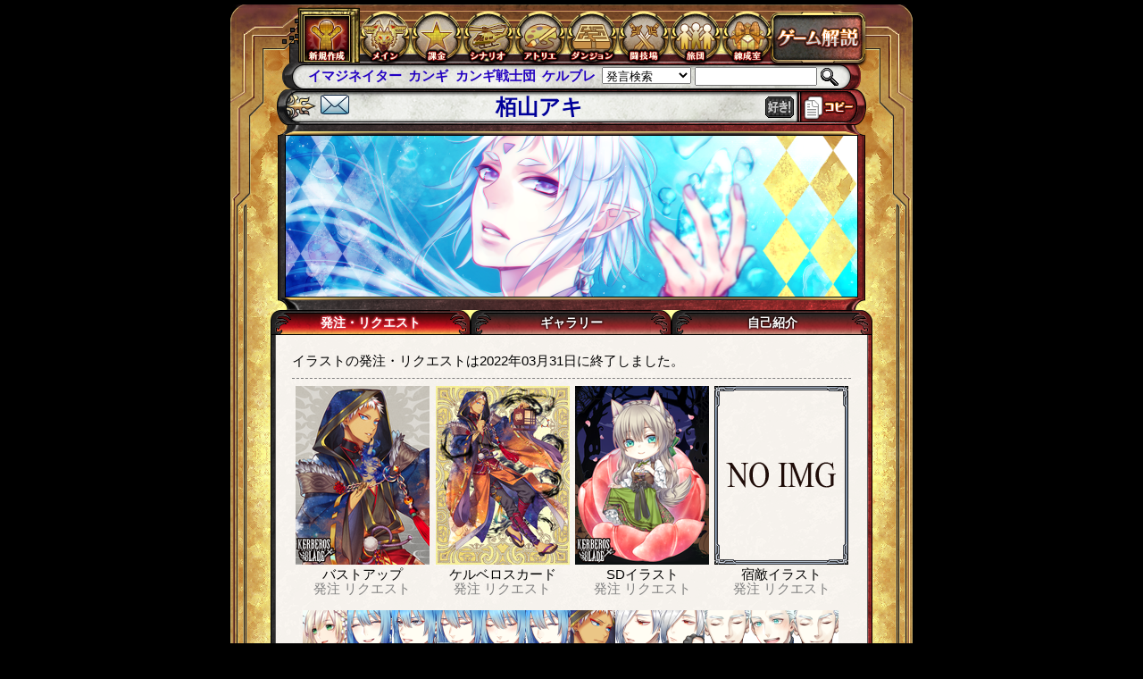

--- FILE ---
content_type: text/html; charset=UTF-8
request_url: http://tw5.jp/gallery/master/?master_id=456
body_size: 7756
content:
<!DOCTYPE html>
<html lang="ja">
  <head>
    <!-- TW5 Google Analytics -->
<script async src="https://www.googletagmanager.com/gtag/js?id=G-V59DM2YHCT"></script>
<script>
    window.dataLayer = window.dataLayer || [];
    function gtag(){dataLayer.push(arguments);}
    gtag('js', new Date());

    gtag('config', 'G-V59DM2YHCT');
</script>
    <meta charset="utf-8">
    <meta http-equiv="X-UA-Compatible" content="IE=edge">
    <meta name="viewport" content="width=680,maximum-scale=1.0">
          <title>栢山アキ - ケルベロスブレイド</title>
        
  <link href="http://cdn.tw5.jp/css/tw5.css?1742966268" rel="stylesheet">
  <script src="http://tw5.jp/js/tw5.bundle.js?1742966751"></script>

  <script>
  window.App         = window.App || {};
  window.App.baseURI = 'http://tw5.jp/';
  </script>
  
<link href="http://tw5.jp/css/tw5.gallery.css?1742966275" rel="stylesheet">
<script src="http://tw5.jp/js/tw5.gallery.js?1742966275"></script>
<script src="http://tw5.jp/js/tw5.pagination.js?1742966275"></script>
<script src="http://tw5.jp/js/tw5.tabbed.js?1742966275"></script>


  </head>

  <body data-base-url="http://tw5.jp/"
        data-cdn-url="http://cdn.tw5.jp/"
        data-login-character-id=""
        class=" ">
    <noscript>
      <div class="error-message">
        <p>JavaScriptが無効になっているためページを正しく表示することができません。</p>
        <p>JavaScriptを有効にしてご覧下さい。</p>
      </div>
    </noscript>

    <!--[if lt IE 9 ]>
      <div class="error-message">
        <p>お使いのブラウザではページを正しく表示することができません。</p>
        <p>ブラウザを最新版に更新してご覧下さい。</p>
      </div>
    <![endif]-->

    
    <header class="l-header">
      <nav class="l-nav">
        <ul class="l-menu">
          <li>
            <a href="http://tw5.jp/character/status">
              <img src="http://cdn.tw5.jp/img/tw5/menu/menu_charamake.png" width="50" height="50" alt="ステータス画面">
            </a>
          </li>
          <li>
            <a href="http://tw5.jp/main">
              <img src="http://cdn.tw5.jp/img/tw5/menu/menu_main.png" width="61" height="62" alt="メイン">
            </a>
          </li>
          <li>
            <a href="http://tw5.jp/payment">
              <img src="http://cdn.tw5.jp/img/tw5/menu/menu_star.png" width="61" height="62" alt="課金">
            </a>
          </li>
          <li>
            <a href="http://tw5.jp/adventure">
              <img src="http://cdn.tw5.jp/img/tw5/menu/menu_scenario.png" width="61" height="62" alt="シナリオ">
            </a>
          </li>
          <li>
            <a href="http://tw5.jp/gallery">
              <img src="http://cdn.tw5.jp/img/tw5/menu/menu_atelier.png" width="61" height="62" alt="アトリエ">
            </a>
          </li>
          <li>
            <a href="http://tw5.jp/gate">
              <img src="http://cdn.tw5.jp/img/tw5/menu/menu_dungeon.png" width="61" height="62" alt="ダンジョン">
            </a>
          </li>
          <li>
            <a href="http://tw5.jp/arena">
              <img src="http://cdn.tw5.jp/img/tw5/menu/menu_arena.png" width="61" height="62" alt="闘技場">
            </a>
          </li>
          <li>
            <a href="http://tw5.jp/club">
              <img src="http://cdn.tw5.jp/img/tw5/menu/menu_brigade.png" width="61" height="62" alt="旅団">
            </a>
          </li>
          <li>
            <a href="http://tw5.jp/train">
              <img src="http://cdn.tw5.jp/img/tw5/menu/menu_rensei.png" width="61" height="62" alt="錬成室">
            </a>
          </li>
          <li>
            <a href="http://tw5.jp/html/world/01index.html">
              <img src="http://cdn.tw5.jp/img/tw5/menu/menu_expl.png" width="115" height="63" alt="ゲーム解説">
            </a>
          </li>
        </ul>
      </nav>

      <div class="l-nav-toolbar">
        <form method="GET" action="http://tw5.jp/search/" class="search_form float_right">
          <select name="search_type" class="search_type">
<option value="all" class="search_type option">発言検索</option>
<option value="friend" class="search_type option">お友達の発言</option>
<option value="self" class="search_type option">自分の発言</option>
<option value="news" class="search_type option">お知らせ</option>
<option value="google_text" class="search_type option">公式文章</option>
<option value="google_character" class="search_type option">キャラ検索</option>
</select>


                    <input type="text" class="search_text" name="q" size="15">
                    <button type="submit" class="search"></button>
        </form>

                <ul class="hotword nowrap"></ul>
              </div>
    </header>

    <div class="l-main">
      
<script>
window.tabs = [
  'order_gallery',
  'new_gallery',
  'profile_gallery'
];
</script>

<script type="text/javascript">
  FAVORIT_STATUS_API_URI = "http://tw5.jp/api/illust_master/favorite/status";
  FAVORIT_STATUS_TOGGLE_API_URI = "http://tw5.jp/api/illust_master/favorite/toggle";
  FAVORIT_ICON_IMAGE_URL_OFF = "http://tw5.jp/img/parts/like_off.png";
  FAVORIT_ICON_IMAGE_URL_ON = "http://tw5.jp/img/parts/like_on.png";
</script>
<script src="http://tw5.jp/js/illust_master_status.js?1742966275"></script>
<div class="main_t2">
  <input type="hidden" id="master_id" value="00456">
  <h1>
    <div class="master-title-fan">
      <a href="http://tw5.jp/gallery/master/fan_letter/?master_id=00456">
        <img src="http://tw5.jp/img/parts/sticon_05.png?1742966272">
      </a>
    </div>
    <div class="master-title-name">栢山アキ</div>
    <div id='favorite' class="master-title-favorite"></div>
    <div class="master-title-fire">
            </div>
  </h1>
</div>

<div class="img_auto">
  <img src="http://cdn.tw5.jp/i/illust_master/banner/00456.png?1768562580">
</div>


<div id="tabbed-pages">

<ul class="tabs">
  <li class="tab-order_gallery"><a href="#tab=order_gallery">発注・リクエスト</a></li>
  <li class="tab-new_gallery"><a href="#tab=new_gallery">ギャラリー</a></li>
  <li class="tab-profile_gallery"><a href="#tab=profile_gallery">自己紹介</a></li>
</ul>

<div class="main">

<div id="tab-content-order_gallery" class="tab-elements" style="display:none">
  <table style="width: 100%;">
  <tr>
          <td>イラストの発注・リクエストは2022年03月31日に終了しました。</td>
      </tr>
</table>


<hr>







<table width="100%" class="req-item-list" style="text-align: center;">
  <tr>

        <td width="25%">
      <a href="http://tw5.jp/gallery/master/detail/?master_id=00456#tab=detail_gallery&goods=1">
            <img src="http://cdn.tw5.jp/i/tw5/thumb1/0277/1082617_e02771_bu.png">
            </a>
      <br>
      
<p>バストアップ</p>
                  <span style="color:gray">発注</span>
                    <span style="color:gray">リクエスト</span>
          
    </td>
    
        <td width="25%">
      <a href="http://tw5.jp/gallery/master/detail/?master_id=00456#tab=detail_gallery&goods=4">
            <img src="http://cdn.tw5.jp/i/tw5/thumb1/0277/1082617_e02771_totalbody.jpg">
            </a>
      <br>
      
<p>ケルベロスカード</p>
                  <span style="color:gray">発注</span>
                    <span style="color:gray">リクエスト</span>
          
    </td>
    
        <td width="25%">
      <a href="http://tw5.jp/gallery/master/detail/?master_id=00456#tab=detail_gallery&goods=3">
            <img src="http://cdn.tw5.jp/i/tw5/thumb1/6482/818222_e64824_sd.png">
            </a>
      <br>
      
<p>SDイラスト</p>
                  <span style="color:gray">発注</span>
                    <span style="color:gray">リクエスト</span>
          
    </td>
    
        <td width="25%">
      <a href="http://tw5.jp/gallery/master/detail/?master_id=00456#tab=detail_gallery&goods=22">
            <img src="http://tw5.jp/img/tw5/gallery/noimg_150x200.png?1742966272" width="150" height="200">
            </a>
      <br>
      
<p>宿敵イラスト</p>
                  <span style="color:gray">発注</span>
                    <span style="color:gray">リクエスト</span>
          
    </td>
      </tr>
</table>

<div width="100%" class="req-item-list" style="text-align: center; vertical-align: bottom;">
    <div class="clearfix" style="padding: 0 12px">
    <a href="http://tw5.jp/gallery/master/detail/?master_id=00456#tab=detail_gallery&goods=icon">
          <div style="float: left;">
              <img src="http://cdn.tw5.jp/i/tw5/thumb1/0018/1150483_e00183_ic.png" width="50" height="50">
            </div>
            <div style="float: left;">
              <img src="http://cdn.tw5.jp/i/tw5/thumb1/3973/1150524_e39731_ic.png" width="50" height="50">
            </div>
            <div style="float: left;">
              <img src="http://cdn.tw5.jp/i/tw5/thumb1/3973/1107410_e39731_ic.png" width="50" height="50">
            </div>
            <div style="float: left;">
              <img src="http://cdn.tw5.jp/i/tw5/thumb1/3973/1107403_e39731_ic.png" width="50" height="50">
            </div>
            <div style="float: left;">
              <img src="http://cdn.tw5.jp/i/tw5/thumb1/3973/1107400_e39731_ic.png" width="50" height="50">
            </div>
            <div style="float: left;">
              <img src="http://cdn.tw5.jp/i/tw5/thumb1/3973/1107398_e39731_ic.png" width="50" height="50">
            </div>
            <div style="float: left;">
              <img src="http://cdn.tw5.jp/i/tw5/thumb1/0277/1082617_e02771_ic.png" width="50" height="50">
            </div>
            <div style="float: left;">
              <img src="http://cdn.tw5.jp/i/tw5/thumb1/4612/1002299_e46129_ic.png" width="50" height="50">
            </div>
            <div style="float: left;">
              <img src="http://cdn.tw5.jp/i/tw5/thumb1/4612/1002292_e46129_ic.png" width="50" height="50">
            </div>
            <div style="float: left;">
              <img src="http://cdn.tw5.jp/i/tw5/thumb1/3613/1000001_e36130_ic.png" width="50" height="50">
            </div>
            <div style="float: left;">
              <img src="http://cdn.tw5.jp/i/tw5/thumb1/3613/1000003_e36130_ic.png" width="50" height="50">
            </div>
            <div style="float: left;">
              <img src="http://cdn.tw5.jp/i/tw5/thumb1/3613/998451_e36130_ic.png" width="50" height="50">
            </div>
            <div style="float: left;">
              <img src="http://cdn.tw5.jp/i/tw5/thumb1/3613/970019_e36130_ic.png" width="50" height="50">
            </div>
            <div style="float: left;">
              <img src="http://cdn.tw5.jp/i/tw5/thumb1/3613/966419_e36130_ic.png" width="50" height="50">
            </div>
            <div style="float: left;">
              <img src="http://cdn.tw5.jp/i/tw5/thumb1/2325/951266_e23256_ic.png" width="50" height="50">
            </div>
            <div style="float: left;">
              <img src="http://cdn.tw5.jp/i/tw5/thumb1/2325/951265_e23256_ic.png" width="50" height="50">
            </div>
            <div style="float: left;">
              <img src="http://cdn.tw5.jp/i/tw5/thumb1/3613/950827_e36130_ic.png" width="50" height="50">
            </div>
            <div style="float: left;">
              <img src="http://cdn.tw5.jp/i/tw5/thumb1/3613/950828_e36130_ic.png" width="50" height="50">
            </div>
            <div style="float: left;">
              <img src="http://cdn.tw5.jp/i/tw5/thumb1/3973/918701_e39731_ic.png" width="50" height="50">
            </div>
            <div style="float: left;">
              <img src="http://cdn.tw5.jp/i/tw5/thumb1/3973/918702_e39731_ic.png" width="50" height="50">
            </div>
            <div style="float: left;">
              <img src="http://cdn.tw5.jp/i/tw5/thumb1/3973/918700_e39731_ic.png" width="50" height="50">
            </div>
            <div style="float: left;">
              <img src="http://cdn.tw5.jp/i/tw5/thumb1/3973/918699_e39731_ic.png" width="50" height="50">
            </div>
            <div style="float: left;">
              <img src="http://cdn.tw5.jp/i/tw5/thumb1/3613/904938_e36130_ic.png" width="50" height="50">
            </div>
            <div style="float: left;">
              <img src="http://cdn.tw5.jp/i/tw5/thumb1/3484/907436_e34842_ic.png" width="50" height="50">
            </div>
          </a>
  </div>
  <div width="600px">
    
<p>顔アイコン</p>
                  <span style="color:gray">発注</span>
                    <span style="color:gray">リクエスト</span>
          
  </div>
  </div>

<table width="100%" class="req-item-list" style="text-align: center; vertical-align: bottom;">
  <tr>

        <td width="50%">
      <a href="http://tw5.jp/gallery/master/detail/?master_id=00456#tab=detail_gallery&goods=19">
            <img src="http://tw5.jp/img/tw5/gallery/noimg_300x170.png?1742966272" width="300" height="170">
            </a>
      <br>
      
<p>設定資料</p>
                  <span style="color:gray">発注</span>
                    <span style="color:gray">リクエスト</span>
          
    </td>
    
        <td width="25%">
      <a href="http://tw5.jp/gallery/master/detail/?master_id=00456#tab=detail_gallery&goods=5">
            <img src="http://cdn.tw5.jp/i/tw5/thumb1/2666/804139_e26667_pinup.jpg">
            </a>
      <br>
      
<p>ピンナップ</p>
                  <span style="color:gray">発注</span>
                    <span style="color:gray">リクエスト</span>
          
    </td>
    
        <td width="25%">
      <a href="http://tw5.jp/gallery/master/detail/?master_id=00456#tab=detail_gallery&goods=9">
            <img src="http://cdn.tw5.jp/i/tw5/thumb1/1741/701273_e17414_battlepinup.jpg">
            </a>
      <br>
      
<p>バトルピンナップ</p>
                  <span style="color:gray">発注</span>
                    <span style="color:gray">リクエスト</span>
          
    </td>
    
  </tr>
</table>


<table width="100%" class="req-item-list" style="text-align: center; vertical-align: bottom;">
  <tr>

        <td width="50%">
      <a href="http://tw5.jp/gallery/master/detail/?master_id=00456#tab=detail_gallery&goods=all_multi_pinup">
            <img src="http://tw5.jp/img/tw5/gallery/noimg_300x170.png?1742966272" width="300" height="170">
            </a>
      <br>
      
<table width=99%>
  <tr>
    <td width=33%>
  <p style="font-size: 12px;">2人ピンナップ</p>
                  <span style="color:gray; font-size: 12px;">発注</span>
                    <span style="color:gray; font-size: 12px;">リクエスト</span>
            </td>
  <td width=33%>
  <p style="font-size: 12px;">3人ピンナップ</p>
                  <span style="color:gray; font-size: 12px;">発注</span>
                    <span style="color:gray; font-size: 12px;">リクエスト</span>
            </td>
  <td width=33%>
  <p style="font-size: 12px;">4人ピンナップ</p>
                  <span style="color:gray; font-size: 12px;">発注</span>
                    <span style="color:gray; font-size: 12px;">リクエスト</span>
            </td>
  </tr>
</table>

    </td>
    
        <td width="50%">
      <a href="http://tw5.jp/gallery/master/detail/?master_id=00456#tab=detail_gallery&goods=all_multi_battlepinup">
            <img src="http://tw5.jp/img/tw5/gallery/noimg_300x170.png?1742966272" width="300" height="170">
            </a>
      <br>
      
<table width=99%>
  <tr>
    <td width=33%>
  <p style="font-size: 12px;">2人バトルピン</p>
                  <span style="color:gray; font-size: 12px;">発注</span>
                    <span style="color:gray; font-size: 12px;">リクエスト</span>
            </td>
  <td width=33%>
  <p style="font-size: 12px;">3人バトルピン</p>
                  <span style="color:gray; font-size: 12px;">発注</span>
                    <span style="color:gray; font-size: 12px;">リクエスト</span>
            </td>
  <td width=33%>
  <p style="font-size: 12px;">4人バトルピン</p>
                  <span style="color:gray; font-size: 12px;">発注</span>
                    <span style="color:gray; font-size: 12px;">リクエスト</span>
            </td>
  </tr>
</table>

    </td>
    
  </tr>
</table>


<table width="100%" class="req-item-list" style="text-align: center; vertical-align: bottom; margin-bottom: 2.5em;">
  <tr>

        <td width="25%">
      <a href="http://tw5.jp/gallery/master/detail/?master_id=00456#tab=detail_gallery&goods=20">
            <img src="http://tw5.jp/img/tw5/gallery/noimg_150x200.png?1742966272" width="150" height="200">
            </a>
      <br>
      
<p>サーヴァントイラスト</p>
                  <span style="color:gray">発注</span>
                    <span style="color:gray">リクエスト</span>
          
    </td>
    
        <td width="25%">
      <a href="http://tw5.jp/gallery/master/detail/?master_id=00456#tab=detail_gallery&goods=13">
            <img src="http://tw5.jp/img/tw5/gallery/noimg_150x150.png?1742966272" width="150" height="150">
            </a>
      <br>
      
<p>エンブレム</p>
                  <span style="color:gray">発注</span>
                    <span style="color:gray">リクエスト</span>
          
    </td>
    
        <td width="50%">
      <a href="http://tw5.jp/gallery/master/detail/?master_id=00456#tab=detail_gallery&goods=14">
            <img src="http://tw5.jp/img/tw5/gallery/noimg_300x84.png?1742966272" width="300" height="84">
            </a>
      <br>
      
<p>掲示板看板</p>
                  <span style="color:gray">発注</span>
                    <span style="color:gray">リクエスト</span>
          
    </td>
    
  </tr>
</table>

<table width="100%" class="req-item-list" style="text-align: center; vertical-align: bottom;">
  <tr>

    <td width="100%">
      <table width=99%>
        <tr>
                    <td width=24% style="font-size:12px;">
                        <p>サーヴァント顔アイコン</p>
                                                          <span style="color:gray">発注</span>
                                                  <span style="color:gray">リクエスト</span>
                                      </td>
                                
    <td グリーティングカードwidth=24%>
    <p style="font-size: 12px;">グリーティングカード</p>
                  <span style="color:gray; font-size: 12px;">発注</span>
                    <span style="color:gray; font-size: 12px;">リクエスト</span>
            </td>
    <td width=18%>
    <p style="font-size: 12px;">2人グリカ</p>
                  <span style="color:gray; font-size: 12px;">発注</span>
                    <span style="color:gray; font-size: 12px;">リクエスト</span>
            </td>
    <td width=18%>
    <p style="font-size: 12px;">3人グリカ</p>
                  <span style="color:gray; font-size: 12px;">発注</span>
                    <span style="color:gray; font-size: 12px;">リクエスト</span>
            </td>
    <td width=18%>
    <p style="font-size: 12px;">4人グリカ</p>
                  <span style="color:gray; font-size: 12px;">発注</span>
                    <span style="color:gray; font-size: 12px;">リクエスト</span>
            </td>
  
                  </tr>
      </table>
    </td>

  </tr>
</table>

<hr class="img01">
<table width=170 class="right">
<tr><td>
<table class="border" width=100%>
<tr><th colspan=2>現在の受注状況</th></tr>
<tr style="font-size:11px;"><td>バストアップ</td><td align=right width=20>0</td></tr>
<tr style="font-size:11px;"><td>顔アイコン</td><td align=right width=20>0</td></tr>
<tr style="font-size:11px;"><td>SDイラスト</td><td align=right width=20>0</td></tr>
<tr style="font-size:11px;"><td>ケルベロスカード</td><td align=right width=20>0</td></tr>
<tr style="font-size:11px;"><td>ピンナップ</td><td align=right width=20>0</td></tr>
<tr style="font-size:11px;"><td>２人ピンナップ</td><td align=right width=20>0</td></tr>
<tr style="font-size:11px;"><td>３人ピンナップ</td><td align=right width=20>0</td></tr>
<tr style="font-size:11px;"><td>４人ピンナップ</td><td align=right width=20>0</td></tr>
<tr style="font-size:11px;"><td>バトルピンナップ</td><td align=right width=20>0</td></tr>
<tr style="font-size:11px;"><td>２人バトルピンナップ</td><td align=right width=20>0</td></tr>
<tr style="font-size:11px;"><td>３人バトルピンナップ</td><td align=right width=20>0</td></tr>
<tr style="font-size:11px;"><td>４人バトルピンナップ</td><td align=right width=20>0</td></tr>
<tr style="font-size:11px;"><td>グリーティングカード</td><td align=right width=20>0</td></tr>
<tr style="font-size:11px;"><td>２人グリーティングカード</td><td align=right width=20>0</td></tr>
<tr style="font-size:11px;"><td>３人グリーティングカード</td><td align=right width=20>0</td></tr>
<tr style="font-size:11px;"><td>４人グリーティングカード</td><td align=right width=20>0</td></tr>
<tr style="font-size:11px;"><td>エンブレム</td><td align=right width=20>0</td></tr>
<tr style="font-size:11px;"><td>掲示板看板</td><td align=right width=20>0</td></tr>
<tr style="font-size:11px;"><td>設定資料</td><td align=right width=20>0</td></tr>
<tr style="font-size:11px;"><td>サーヴァントイラスト</td><td align=right width=20>0</td></tr>
<tr style="font-size:11px;"><td>サーヴァント顔アイコン</td><td align=right width=20>0</td></tr>
<tr style="font-size:11px;"><td>宿敵イラスト</td><td align=right width=20>0</td></tr>
<tr style="font-size:11px;"><td>３点セット</td><td align=right width=20>0</td></tr>
<tr style="font-size:11px;"><td>イベントピンナップ</td><td align=right width=20>0</td></tr>
</table>
<br>
<table class="border" width=100%>
<tr><th colspan=2><table width=100%><tr><td>得票</td><td align=right>11587</td></tr></table></th></tr>
<tr style="font-size:11px;"><td>カッコいい</td><td align=right>5181</td></tr>
<tr style="font-size:11px;"><td>大人</td><td align=right>726</td></tr>
<tr style="font-size:11px;"><td>綺麗</td><td align=right>2242</td></tr>
<tr style="font-size:11px;"><td>かわいい</td><td align=right>3438</td></tr>
</table>

</td></tr>
</table>

<h4>
      ●自己紹介（2026年01月16日更新）
  </h4>
<div class="clearfix" id="master-profile">
    【リクエスト受付中】<br />
--------------------------------------------------<br />
≪商品について≫<br />
--------------------------------------------------<br />
◇IC<br />
サイズアップ前提の金額です。遠慮なくサイズアップでリクエストどうぞ。<br />
基本的に差分でできそうな場合は差分で描きます。<br />
<br />
・手やアイテムの描写（各★0.5）<br />
・デフォルメによる身体の描写（★1）（全身の描写は✕）<br />
<br />
◇季節限定商品・設定資料・背景イラスト・エンブレム<br />
お受けする予定はありません。<br />
ダメ元でのリクエストはおすすめしません。<br />
<br />
◇合わせ<br />
お受けする予定はありません。<br />
<br />
◇再リク<br />
流れるのはほとんどタイミングによるものです。<br />
基本的に一度目で受理できることは稀ですので何度でもチャレンジできる方向けです。<br />
再リクの回数による優先はありません。<br />
<br />
◆――　3点セット　――◆<br />
BUは全身からの切り抜きに差分を加えたものです。<br />
<br />
《　差分可能一覧　》<br />
・目や口の開閉といった表情変更<br />
・眼鏡やサングラスの追加や削除<br />
・マスクの追加や削除<br />
・ピアス等アクセサリーの追加や削除<br />
・武器の削除<br />
<br />
上記以外でも簡単な変更でしたら対応可能です。<br />
<br />
※差分に関しての指定が書かれていない場合、<br />
BU・ICは切り抜きのみとなります。<br />
<br />
<br />
◆――　料金追加の目安表　――◆<br />
<br />
◯サイズアップ　…　★1<br />
<br />
◯武器　…　★1～3<br />
　　大きさや数による<br />
<br />
◯装飾　…　★2～<br />
　　華美な衣装や凝った背景<br />
<br />
◯動物・人　…　★1～10<br />
　　小鳥サイズ～人間形態のもの<br />
<br />
--------------------------------------------------<br />
≪注意点等≫<br />
--------------------------------------------------<br />
・過去の納品物を例にする場合は、どのイラストのことを指しているのかはっきり分かるようにお願いします。<br />
<br />
・「服はおまかせ」の場合でも、方向性だけは明記してください。<br />
　ゴテゴテ系、シンプル系、動きやすさ重視…　etc<br />
　もしくは、「これだけはNG」というものを。<br />
<br />
--------------------------------------------------<br />
<br />
お手紙ありがとうございます。<br />
個別に返信することはできませんが、一通一通大切に読ませて頂いております。<br />
感謝の気持ちを込めて、満足していただけるような絵をお届けできるように日々精進していきますので、今後共よろしくお願いいたします。
  </div>

  <hr class="img01">

  <h4>●ホームページ</h4>
                    <div>
                  <div id="master-homepage"><b>ついった：<a href="http://twitter.com/puraxpura">http://twitter.com/puraxpura</a></b></div><br>
              </div>
                                                
  <p>作業状況をぽちぽち。腐ネタ多めのアカウント&rarr;@azurx1123</p>

<hr class="img01">
<h4>●サンプル</h4>
<div id="master-sample">
<img src="http://cdn.tw5.jp/i/illust_master/sample/00456.png?1768562580">
</div>


<hr class="img01">
<h4>●このイラストマスターに発注した人は、こんな人にも発注しています</h4>
  <div style="width:200px;display: inline-block; _display: inline;">
  <a href="http://tw5.jp/gallery/master/?master_id=148"><img src="http://cdn.tw5.jp/i/illust_master/thumb/00148.png"></a>
  <a href="http://tw5.jp/gallery/master/?master_id=148">佐鳥キヨ</a>
  </div>
  <div style="width:200px;display: inline-block; _display: inline;">
  <a href="http://tw5.jp/gallery/master/?master_id=2552"><img src="http://cdn.tw5.jp/i/illust_master/thumb/02552.png"></a>
  <a href="http://tw5.jp/gallery/master/?master_id=2552">赤石アキト</a>
  </div>
  <div style="width:200px;display: inline-block; _display: inline;">
  <a href="http://tw5.jp/gallery/master/?master_id=2584"><img src="http://cdn.tw5.jp/i/illust_master/thumb/02584.png"></a>
  <a href="http://tw5.jp/gallery/master/?master_id=2584">うさねぎ</a>
  </div>
  <div style="width:200px;display: inline-block; _display: inline;">
  <a href="http://tw5.jp/gallery/master/?master_id=2690"><img src="http://cdn.tw5.jp/i/illust_master/thumb/02690.png"></a>
  <a href="http://tw5.jp/gallery/master/?master_id=2690">塚原脱兎</a>
  </div>
  <div style="width:200px;display: inline-block; _display: inline;">
  <a href="http://tw5.jp/gallery/master/?master_id=3921"><img src="http://cdn.tw5.jp/i/illust_master/thumb/03921.png"></a>
  <a href="http://tw5.jp/gallery/master/?master_id=3921">菱伊</a>
  </div>
  <div style="width:200px;display: inline-block; _display: inline;">
  <a href="http://tw5.jp/gallery/master/?master_id=5250"><img src="http://cdn.tw5.jp/i/illust_master/thumb/dummy.png"></a>
  <a href="http://tw5.jp/gallery/master/?master_id=5250">ゆっけ。</a>
  </div>

<h4>●このイラストマスターを好きな人は、こんな人も好き</h4>
  <div style="width:200px;display: inline-block; _display: inline;">
  <a href="http://tw5.jp/gallery/master/?master_id=1401"><img src="http://cdn.tw5.jp/i/illust_master/thumb/01401.png"></a>
  <a href="http://tw5.jp/gallery/master/?master_id=1401">オリヤ</a>
  </div>
  <div style="width:200px;display: inline-block; _display: inline;">
  <a href="http://tw5.jp/gallery/master/?master_id=2614"><img src="http://cdn.tw5.jp/i/illust_master/thumb/02614.png"></a>
  <a href="http://tw5.jp/gallery/master/?master_id=2614">のら</a>
  </div>
  <div style="width:200px;display: inline-block; _display: inline;">
  <a href="http://tw5.jp/gallery/master/?master_id=3237"><img src="http://cdn.tw5.jp/i/illust_master/thumb/03237.png"></a>
  <a href="http://tw5.jp/gallery/master/?master_id=3237">ろま</a>
  </div>
  <div style="width:200px;display: inline-block; _display: inline;">
  <a href="http://tw5.jp/gallery/master/?master_id=3265"><img src="http://cdn.tw5.jp/i/illust_master/thumb/03265.png"></a>
  <a href="http://tw5.jp/gallery/master/?master_id=3265">景</a>
  </div>
  <div style="width:200px;display: inline-block; _display: inline;">
  <a href="http://tw5.jp/gallery/master/?master_id=3324"><img src="http://cdn.tw5.jp/i/illust_master/thumb/03324.png"></a>
  <a href="http://tw5.jp/gallery/master/?master_id=3324">夏みかん</a>
  </div>
  <div style="width:200px;display: inline-block; _display: inline;">
  <a href="http://tw5.jp/gallery/master/?master_id=3513"><img src="http://cdn.tw5.jp/i/illust_master/thumb/03513.png"></a>
  <a href="http://tw5.jp/gallery/master/?master_id=3513">明里</a>
  </div>

</div>

<div id="tab-content-new_gallery" class="tab-elements" style="display:none">
  <script id="gallery_tmpl" type="text/x-jquery-tmpl">
  <li class="gallery_item">
    <div class="gallery_image {{if gallery_category}}gallery_image_category_${gallery_category}{{/if}}">
          <a href="http://tw5.jp/gallery/?id=${id}&master_id=456">
    
        <img src="http://cdn.tw5.jp/i/tw5/thumb1/${image_name}">
      </a>
    </div>
    <div class="gallery_property">
            <div class="gallery_master">人物：<a href="http://tw5.jp/character/status/${order_character_id}" title="{{each(index, character) character_list}}{{if character.display_id === order_character_id}}{{if true === character.singlePreview}}{{else}}${character.name}（${character.display_id}）${rival}{{/if}}{{/if}}{{/each}}">{{each(index, character) character_list}}{{if character.display_id === order_character_id}}{{if true === character.singlePreview}}{{else}}${character.name}${rival}{{/if}}{{/if}}{{/each}}</a><br>
        作者：{{if master_id}}<a href="http://tw5.jp/gallery/master/?master_id=${master_id}">{{if master_is_cadet}}<img src="http://tw5.jp/img/gallery/cadet_small.gif?1742966268">{{/if}}${master_name}</a>{{/if}}</div></div></li></script><script id="gallery_icon_parent_tmpl" type="text/x-jquery-tmpl">
  <li class="gallery_item">
    <div class="gallery_image gallery_image_icons">
      <a href="#" class="link-show-icon">
      <div id="gallery_icon_parent"></div>
      </a>
    </div>
    <div class="gallery_property">
      <a href="#" class="link-show-icon" style="margin-top: 3px;">→顔アイコンを見る</a>
    </div>
  </li>
</script><script id="gallery_icon_tmpl" type="text/x-jquery-tmpl"><li class="gallery_icon_item"><div class="gallery_icon_image"><img src="http://cdn.tw5.jp/i/tw5/basic/${image_name}"></div></li></script><script>var API_GALLERY_SEARCH_LIMIT  = 48;var API_ICON_SEARCH_LIMIT     = 12;var API_GALLERY_SEARCH_URL    = "http://tw5.jp/api/gallery_search";var API_GALLERY_RATING_URL    = "http://tw5.jp/api/gallery_rating";var API_GALLERY_FAVORITE_URL  = "http://tw5.jp/api/gallery_favorite";var EVENT_IDS   = '';var EVENT_DATE  = '';var CATEGORY    = '';var MASTER_ID   = 456;var isEnabled = function() { return $('#tab-content-new_gallery').is(':visible'); };var pagination_params = {getSearchForm: function() { return $('#gallery-navigation'); },getApi: function(params) { return API_GALLERY_SEARCH_URL; },getApiParams: function(params) {if ('' === params.goods || undefined == params.goods) {if (1 == params.page) {params.limit = API_ICON_SEARCH_LIMIT;params.goods = 'icon';params.all   = true;} else {params.limit = API_GALLERY_SEARCH_LIMIT;params.goods = 'no_icon';}} else {params.limit = API_GALLERY_SEARCH_LIMIT;}params.offset = (params.page - 1) * params.limit;if (EVENT_IDS != '') {params.event_ids = EVENT_IDS;params.now       = EVENT_DATE;}if (MASTER_ID != 0) {params.master_id = MASTER_ID;}return params;},getActivator: function() { return $('#gallery_parent'); },getRemovedChildren: function() { return $('.gallery_items > *'); },getPager: function() { return $('.pagination.gallery'); },applyApiData: function(data, apiParams, apiInfo) {var parent = $('.gallery_items');if (true === apiParams.all) {return this.applyIconData(data, apiParams, apiInfo);}for (var i = 0, l = data.gallery_list.length; i < l; i++) {var set_data = data.gallery_list[i];set_data['gallery_category'] = apiParams.goods;var $gallery_tmpl = $('#gallery_tmpl').tmpl(set_data);parent.append($gallery_tmpl);}parent.find('.gallery_image img').on('load', resizeGalleryItem);parent.show();return Math.ceil(data.count_max_data / apiParams.limit);},applyIconData: function(data, apiParams, apiInfo) {var $gallery_icon_list = $('<ul></ul>').addClass('gallery_icon_items');for (var i = 0; i < data.gallery_list.length; i++) {var $gallery_icon_tmpl = $('#gallery_icon_tmpl').tmpl(data.gallery_list[i]);$gallery_icon_list.append($gallery_icon_tmpl);}var $gallery_icon_parent = $('#gallery_icon_parent_tmpl').tmpl();$gallery_icon_parent.find('#gallery_icon_parent').append($gallery_icon_list);$gallery_icon_parent.find('a.link-show-icon').on('click', function(e) {new_pagination.performLink($.extend(new_pagination.createParams(apiParams.page), {goods: 'icon'}), e);return false;});return $.extend(apiInfo, {apiParams: this.getApiParams($.extend(apiInfo.params, { goods: 'no_icon' })),applyFunc: this.applyAllData,icon_count: $gallery_icon_list.children().length,icon_parent: $gallery_icon_parent});},applyAllData: function(data, apiParams, apiInfo) {var parent = $('.gallery_items');var put = false;for (var i = 0, l = data.gallery_list.length; i < l; i++) {var set_data = data.gallery_list[i];set_data['gallery_category'] = apiParams.goods;var $gallery_tmpl = $('#gallery_tmpl').tmpl(set_data);parent.append($gallery_tmpl);if (apiInfo.icon_count > 0 && 5 === i) {put = true;parent.append(apiInfo.icon_parent);}}if (apiInfo.icon_count > 0 && false === put) {parent.append(apiInfo.icon_parent);}parent.find('.gallery_image img').on('load', resizeGalleryItem);parent.show();return Math.ceil(data.count_max_data / apiParams.limit);}};var new_pagination = $.extend(new Pagination(), pagination_params);$(function() {new_pagination.execute();new_pagination.getSearchForm().find('[name="order"], [name="goods"]').on('change keyup keydown', function() {if (isEnabled()) {new_pagination.execute(true);}});});</script><form action="#" id="gallery-navigation">
<table>
  <tr>
    <td width="490" valign="top">
      <b>順序：</b>
<select name="order">
<option value="1">発表の新しい順</option>
<option value="2">最近の人気順</option>
<option value="6">最近のカッコいい順</option>
<option value="7">最近の大人順</option>
<option value="8">最近のかわいい順</option>
<option value="9">最近の綺麗順</option>
<option value="10">ここ１年の人気順</option>
<option value="11">ここ１年のカッコいい順</option>
<option value="12">ここ１年の大人順</option>
<option value="13">ここ１年のかわいい順</option>
<option value="14">ここ１年の綺麗順</option>
<option value="5">お気に入りのイラスト</option>
<option value="4">未投票の新着</option>
</select>

      <b>商品：</b>
<select name="goods">
<option value="">（商品）</option>
<option value="no_icon">顔アイコン以外</option>
<option value="1">バストアップ</option>
<option value="icon">顔アイコン</option>
<option value="3">SDイラスト</option>
<option value="4">ケルベロスカード</option>
<option value="5">ピンナップ</option>
<option value="6">２人ピンナップ</option>
<option value="7">３人ピンナップ</option>
<option value="8">４人ピンナップ</option>
<option value="all_pinup">すべてのピンナップ</option>
<option value="all_multi_pinup">すべての複数ピンナップ</option>
<option value="9">バトルピンナップ</option>
<option value="10">２人バトルピンナップ</option>
<option value="11">３人バトルピンナップ</option>
<option value="12">４人バトルピンナップ</option>
<option value="all_battlepinup">すべてのバトルピンナップ</option>
<option value="all_multi_battlepinup">すべての複数バトルピンナップ</option>
<option value="13">エンブレム</option>
<option value="14">掲示板看板</option>
<option value="19">設定資料</option>
<option value="20">サーヴァントイラスト</option>
<option value="21">サーヴァント顔アイコン</option>
<option value="22">宿敵イラスト</option>
<option value="100">イベントピンナップ</option>
</select>

    </td>
    <td>
      <a href="http://tw5.jp/gallery/master/new?master_id=00456#tab=new_gallery">
        <img src="http://tw5.jp/img/smart/g001.png?1742966272">
      </a>
      <a href="http://tw5.jp/gallery/master/list?master_id=00456#tab=list_gallery">
        <img src="http://tw5.jp/img/smart/g002.png?1742966272">
      </a>
      <a href="http://tw5.jp/gallery/master/basic?master_id=00456#tab=basic_gallery">
        <img src="http://tw5.jp/img/smart/g004.png?1742966272">
      </a>
      <a href="http://tw5.jp/gallery/master/detail?master_id=00456#tab=detail_gallery">
        <img src="http://tw5.jp/img/smart/g003.png?1742966272">
      </a>
    </td>
  </tr>
</table>
</form>
<div class="pagination gallery"></div><hr class="img01 gallery_line"><div id="gallery_parent" class="gallery_new" style="min-height: 50px;"><ul class="gallery_items"></ul></div><hr class="img01 gallery_line"><div class="pagination gallery"></div>
</div>

<div id="tab-content-profile_gallery" class="tab-elements" style="display:none">
  <table width=170 class="right">
<tr><td>
<table class="border" width=100%>
<tr><th colspan=2>現在の受注状況</th></tr>
<tr style="font-size:11px;"><td>バストアップ</td><td align=right width=20>0</td></tr>
<tr style="font-size:11px;"><td>顔アイコン</td><td align=right width=20>0</td></tr>
<tr style="font-size:11px;"><td>SDイラスト</td><td align=right width=20>0</td></tr>
<tr style="font-size:11px;"><td>ケルベロスカード</td><td align=right width=20>0</td></tr>
<tr style="font-size:11px;"><td>ピンナップ</td><td align=right width=20>0</td></tr>
<tr style="font-size:11px;"><td>２人ピンナップ</td><td align=right width=20>0</td></tr>
<tr style="font-size:11px;"><td>３人ピンナップ</td><td align=right width=20>0</td></tr>
<tr style="font-size:11px;"><td>４人ピンナップ</td><td align=right width=20>0</td></tr>
<tr style="font-size:11px;"><td>バトルピンナップ</td><td align=right width=20>0</td></tr>
<tr style="font-size:11px;"><td>２人バトルピンナップ</td><td align=right width=20>0</td></tr>
<tr style="font-size:11px;"><td>３人バトルピンナップ</td><td align=right width=20>0</td></tr>
<tr style="font-size:11px;"><td>４人バトルピンナップ</td><td align=right width=20>0</td></tr>
<tr style="font-size:11px;"><td>グリーティングカード</td><td align=right width=20>0</td></tr>
<tr style="font-size:11px;"><td>２人グリーティングカード</td><td align=right width=20>0</td></tr>
<tr style="font-size:11px;"><td>３人グリーティングカード</td><td align=right width=20>0</td></tr>
<tr style="font-size:11px;"><td>４人グリーティングカード</td><td align=right width=20>0</td></tr>
<tr style="font-size:11px;"><td>エンブレム</td><td align=right width=20>0</td></tr>
<tr style="font-size:11px;"><td>掲示板看板</td><td align=right width=20>0</td></tr>
<tr style="font-size:11px;"><td>設定資料</td><td align=right width=20>0</td></tr>
<tr style="font-size:11px;"><td>サーヴァントイラスト</td><td align=right width=20>0</td></tr>
<tr style="font-size:11px;"><td>サーヴァント顔アイコン</td><td align=right width=20>0</td></tr>
<tr style="font-size:11px;"><td>宿敵イラスト</td><td align=right width=20>0</td></tr>
<tr style="font-size:11px;"><td>３点セット</td><td align=right width=20>0</td></tr>
<tr style="font-size:11px;"><td>イベントピンナップ</td><td align=right width=20>0</td></tr>
</table>
<br>
<table class="border" width=100%>
<tr><th colspan=2><table width=100%><tr><td>得票</td><td align=right>11587</td></tr></table></th></tr>
<tr style="font-size:11px;"><td>カッコいい</td><td align=right>5181</td></tr>
<tr style="font-size:11px;"><td>大人</td><td align=right>726</td></tr>
<tr style="font-size:11px;"><td>綺麗</td><td align=right>2242</td></tr>
<tr style="font-size:11px;"><td>かわいい</td><td align=right>3438</td></tr>
</table>

</td></tr>
</table>

<h4>
      ●自己紹介（2026年01月16日更新）
  </h4>
<div class="clearfix" id="master-profile">
    【リクエスト受付中】<br />
--------------------------------------------------<br />
≪商品について≫<br />
--------------------------------------------------<br />
◇IC<br />
サイズアップ前提の金額です。遠慮なくサイズアップでリクエストどうぞ。<br />
基本的に差分でできそうな場合は差分で描きます。<br />
<br />
・手やアイテムの描写（各★0.5）<br />
・デフォルメによる身体の描写（★1）（全身の描写は✕）<br />
<br />
◇季節限定商品・設定資料・背景イラスト・エンブレム<br />
お受けする予定はありません。<br />
ダメ元でのリクエストはおすすめしません。<br />
<br />
◇合わせ<br />
お受けする予定はありません。<br />
<br />
◇再リク<br />
流れるのはほとんどタイミングによるものです。<br />
基本的に一度目で受理できることは稀ですので何度でもチャレンジできる方向けです。<br />
再リクの回数による優先はありません。<br />
<br />
◆――　3点セット　――◆<br />
BUは全身からの切り抜きに差分を加えたものです。<br />
<br />
《　差分可能一覧　》<br />
・目や口の開閉といった表情変更<br />
・眼鏡やサングラスの追加や削除<br />
・マスクの追加や削除<br />
・ピアス等アクセサリーの追加や削除<br />
・武器の削除<br />
<br />
上記以外でも簡単な変更でしたら対応可能です。<br />
<br />
※差分に関しての指定が書かれていない場合、<br />
BU・ICは切り抜きのみとなります。<br />
<br />
<br />
◆――　料金追加の目安表　――◆<br />
<br />
◯サイズアップ　…　★1<br />
<br />
◯武器　…　★1～3<br />
　　大きさや数による<br />
<br />
◯装飾　…　★2～<br />
　　華美な衣装や凝った背景<br />
<br />
◯動物・人　…　★1～10<br />
　　小鳥サイズ～人間形態のもの<br />
<br />
--------------------------------------------------<br />
≪注意点等≫<br />
--------------------------------------------------<br />
・過去の納品物を例にする場合は、どのイラストのことを指しているのかはっきり分かるようにお願いします。<br />
<br />
・「服はおまかせ」の場合でも、方向性だけは明記してください。<br />
　ゴテゴテ系、シンプル系、動きやすさ重視…　etc<br />
　もしくは、「これだけはNG」というものを。<br />
<br />
--------------------------------------------------<br />
<br />
お手紙ありがとうございます。<br />
個別に返信することはできませんが、一通一通大切に読ませて頂いております。<br />
感謝の気持ちを込めて、満足していただけるような絵をお届けできるように日々精進していきますので、今後共よろしくお願いいたします。
  </div>

  <hr class="img01">

  <h4>●ホームページ</h4>
                    <div>
                  <div id="master-homepage"><b>ついった：<a href="http://twitter.com/puraxpura">http://twitter.com/puraxpura</a></b></div><br>
              </div>
                                                
  <p>作業状況をぽちぽち。腐ネタ多めのアカウント&rarr;@azurx1123</p>

<hr class="img01">
<h4>●サンプル</h4>
<div id="master-sample">
<img src="http://cdn.tw5.jp/i/illust_master/sample/00456.png?1768562580">
</div>


</div>

</div>
</div>
<div class="main_foot"></div>


    </div>

    <footer class="l-footer">
      <a class="btn-back-to-top" href="#top">
        <img src="http://cdn.tw5.jp/img/tw5/frame/btn_top.png" alt="ページトップへ" width="90" height="36">
      </a>
    </footer>
  </body>
</html>


--- FILE ---
content_type: application/javascript
request_url: http://tw5.jp/js/illust_master_status.js?1742966275
body_size: 823
content:
function favorite_master(){var a=new Favorite;a.initView(),$("#favorite").on("click",function(){var a=new Favorite;a.toggle()})}function Favorite(a){function e(){$("#favorite").empty(),$("#favorite").hasClass("enable")?$("#favorite").append('<img src="'+FAVORIT_ICON_IMAGE_URL_ON+'">'):$("#favorite").append('<img src="'+FAVORIT_ICON_IMAGE_URL_OFF+'">')}this.initView=function(){$.ajax({type:"GET",url:FAVORIT_STATUS_API_URI,data:{master_normalize_id:$("#master_id").val()},success:function(a){$("#favorite").empty(),1===parseInt(a.status)&&$("#favorite").addClass("enable"),e()}})},this.toggle=function(){$.ajax({type:"POST",url:FAVORIT_STATUS_TOGGLE_API_URI,data:{master_normalize_id:$("#master_id").val()},success:function(a){$("#favorite").toggleClass("enable"),e()}})}}$(document).ready(function(){favorite_master()});

--- FILE ---
content_type: application/javascript
request_url: http://tw5.jp/js/tw5.pagination.js?1742966275
body_size: 3591
content:
function Pagination(t){var e=null,n=this;this.pagerName=function(){return"page"},this.getSearchForm=function(){return null},this.createParams=function(t){var e={};return e[this.pagerName()]=t,$.extend(e,i())},this.onModifyToPage=function(t){},this.afterModifyToPage=function(t){},this.getApi=function(t){return""},this.getApiParams=function(t){return t},this.reset=function(){e=null},this.getActivator=function(){return null},this.getRemovedChildren=function(){return null},this.getPager=function(){return null},this.getMethod=function(){return"GET"},this.applyApiData=function(t,e,n){return 0},this.isEnabled=function(){return!0},this.getParam=function(t){return c()[t]},this.execute=function(t){try{t?u(1,null):a()}catch(e){}};var a=function(){if(!1!==n.isEnabled()){var t=c();o(t);var e=n.getApiParams(t);if(!1!==n.paramsChanged(e)&&null!==e){var a=n.getApi(t),i={uri:a,params:t,apiParams:e,removed_items:n.getRemovedChildren(),applyFunc:n.applyApiData};i.removed_items.remove();var u=n.getActivator();null!==u&&u.spin(),r(i,t)}}},r=function(t,e){var a=null,i=function(i,o){null!==a&&clearTimeout(a);var l=t.applyFunc.call(n,i,t.apiParams,t);if(void 0!==l){if(void 0!=l.uri)return void r(l,e);n.getPager().ajaxPager({currentPage:e[n.pagerName()]-1,totalPage:Math.max(Math.max(1,0|l),e[n.pagerName()])},function(t,e){u(t+1,e)});var c=n.getActivator();null!==c&&c.spin(!1)}};"POST"===n.getMethod().toUpperCase()?$.post(t.uri,t.apiParams,i,"json"):$.getJSON(t.uri,t.apiParams,i)},i=function(){var t=n.getSearchForm();if(null===t)return{};for(var e={},a=t.find(":input:enabled[name]"),r=0;r<a.length;++r){var i=$(a[r]);i.is(":checkbox")&&!1===i.is(":checked")||i.is(":radio")&&!1===i.is(":checked")||(e[i.attr("name")]=i.val())}return e},o=function(t){n.onModifyToPage(t);var e=n.getSearchForm();if(null!==e){for(var a=e.find(":input[name]"),r=0;r<a.length;++r){var i=$(a[r]);if(i.is(":checkbox"))void 0!=t[i.attr("name")]?i.attr("checked","checked"):i.removeAttr("checked");else if(i.is(":radio"))void 0!=t[i.attr("name")]&&i.val([t[i.attr("name")]]);else if(i.is("select"))if(void 0!=t[i.attr("name")])i.val(t[i.attr("name")]);else{var o=i.find("option[selected]");0<o.length?i.val(o.val()):i.val(i.find("option:first").val())}else void 0!=t[i.attr("name")]?i.val(t[i.attr("name")]):i.val("")}n.afterModifyToPage(t)}},u=function(t,e){var a=n.createParams(t);n.performLink(a,e)};this.performLink=function(t,e){try{var n=c();void 0!==n.tab&&(t=$.extend({tab:n.tab},t)),null===e||2!==e.which&&!e.metaKey?(o(t),window.location.hash=s(t)):window.open(s(t))}catch(e){}},this.paramsChanged=function(t){var n=!l(e,t);return e=t,n};var l=function(t,e){if(null===t||null===e)return t===e;var a=n.pagerName();for(var r in t)if("tab"!==r&&a!==r&&t[r]!=e[r])return!1;for(var r in e)if("tab"!==r&&a!==r&&t[r]!=e[r])return!1;return!(void 0!=t[a]&&1!=t[a]||void 0!=e[a]&&1!=e[a])||t[a]==e[a]},c=function(){var t=window.location.hash;$.browser.mozilla||(t=decodeURIComponent(t)),0<t.length&&"#"===t.charAt(0)&&(t=t.substr(1));for(var e={},a=t.split("&"),r=0;r<a.length;++r)if(""!==a[r]&&void 0!=a[r]){var i=a[r].indexOf("=");0<=i?e[a[r].substr(0,i)]=v(a[r].substr(i+1)):e[a[r]]=null}var o=n.pagerName();return e[o]||(e[o]=1),e},s=function(t){var e=[];for(var n in t)""!==n&&void 0!=t[n]&&(null===t[n]?e.push(n):e.push(n+"="+f(t[n])));return"#"+e.join("&")},f=function(t){return escape(t).replace(/%/g,"$")},v=function(t){try{return unescape(t.replace(/\$/g,"%"))}catch(e){return t}};if(!t){var h=null;$(window).on("hashchange",function(){null!==h&&clearTimeout(h),h=setTimeout(function(){h=null,a()},10)})}}